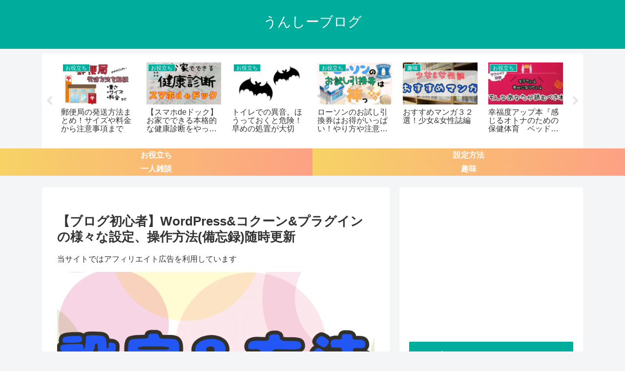

--- FILE ---
content_type: text/html; charset=utf-8
request_url: https://www.google.com/recaptcha/api2/aframe
body_size: 267
content:
<!DOCTYPE HTML><html><head><meta http-equiv="content-type" content="text/html; charset=UTF-8"></head><body><script nonce="d6hGrBGpCSwr6Hvrz_069A">/** Anti-fraud and anti-abuse applications only. See google.com/recaptcha */ try{var clients={'sodar':'https://pagead2.googlesyndication.com/pagead/sodar?'};window.addEventListener("message",function(a){try{if(a.source===window.parent){var b=JSON.parse(a.data);var c=clients[b['id']];if(c){var d=document.createElement('img');d.src=c+b['params']+'&rc='+(localStorage.getItem("rc::a")?sessionStorage.getItem("rc::b"):"");window.document.body.appendChild(d);sessionStorage.setItem("rc::e",parseInt(sessionStorage.getItem("rc::e")||0)+1);localStorage.setItem("rc::h",'1769454335512');}}}catch(b){}});window.parent.postMessage("_grecaptcha_ready", "*");}catch(b){}</script></body></html>

--- FILE ---
content_type: application/javascript; charset=utf-8;
request_url: https://dalc.valuecommerce.com/vcid?_s=https%3A%2F%2Fpipinana.com%2Fblog%25EF%25BD%25B0wordpress-settinng
body_size: 174
content:
vc_id_callback({"vcid":"m7qBD1dKSWiwT9taBUKAavQ5qbVG__v1H6k0fa_2uhmrPAKgGdO63TeOVHT0-Vff0CYf4CvqbQE","vcpub":"0.542363","t":"6977bafe"})

--- FILE ---
content_type: application/javascript; charset=utf-8;
request_url: https://dalc.valuecommerce.com/app3?p=886867566&_s=https%3A%2F%2Fpipinana.com%2Fblog%25EF%25BD%25B0wordpress-settinng&vf=iVBORw0KGgoAAAANSUhEUgAAAAMAAAADCAYAAABWKLW%2FAAAAMElEQVQYV2NkFGP4n5G4i2Fqpy8DY1sY7%2F8tJ5MYLmRPYmDM5er6P%2FOcBsNMDT8GABNrDjrygpaJAAAAAElFTkSuQmCC
body_size: 1718
content:
vc_linkswitch_callback({"t":"6977bafe","r":"aXe6_gAJwkINOh9vCooAHwqKBtRcZw","ub":"aXe6%2FgAHhlYNOh9vCooBbQqKBtiynw%3D%3D","vcid":"c56Ki8xKDT9FIdVWdOUxIBycc038ioQ7EOxHGp___QM3rGbll2NC4AVhTERswXCjMvyOB00Nezk","vcpub":"0.639554","p":886867566,"s":3475319,"dom.jtb.co.jp":{"a":"2549714","m":"2161637","g":"674074fdbb","sp":"utm_source%3Dvcdom%26utm_medium%3Daffiliate"},"biz.travel.yahoo.co.jp":{"a":"2761515","m":"2244419","g":"10865f968c"},"www.jtb.co.jp/kokunai_hotel":{"a":"2549714","m":"2161637","g":"674074fdbb","sp":"utm_source%3Dvcdom%26utm_medium%3Daffiliate"},"www.jtb.co.jp":{"a":"2549714","m":"2161637","g":"674074fdbb","sp":"utm_source%3Dvcdom%26utm_medium%3Daffiliate"},"jalan.net":{"a":"2513343","m":"2130725","g":"f629b24b8c"},"www.jtb.co.jp/kokunai":{"a":"2549714","m":"2161637","g":"674074fdbb","sp":"utm_source%3Dvcdom%26utm_medium%3Daffiliate"},"www.asoview.com":{"a":"2698489","m":"3147096","g":"d1ea3aa38c"},"brand.asoview.com":{"a":"2698489","m":"3147096","g":"d1ea3aa38c"},"www.jtbonline.jp":{"a":"2549714","m":"2161637","g":"674074fdbb","sp":"utm_source%3Dvcdom%26utm_medium%3Daffiliate"},"www.ikyu.com":{"a":"2675907","m":"221","g":"a5eefa2988"},"www.jtb.co.jp/kokunai_htl":{"a":"2549714","m":"2161637","g":"674074fdbb","sp":"utm_source%3Dvcdom%26utm_medium%3Daffiliate"},"travel.yahoo.co.jp":{"a":"2761515","m":"2244419","g":"10865f968c"},"restaurant.ikyu.com":{"a":"2349006","m":"2302203","g":"353cfabb8c"},"jtb.co.jp":{"a":"2549714","m":"2161637","g":"674074fdbb","sp":"utm_source%3Dvcdom%26utm_medium%3Daffiliate"},"www.jalan.net/activity":{"a":"2720182","m":"3222781","g":"aa649a368c"},"tabelog.com":{"a":"2797472","m":"3366797","g":"f1342c3b8c"},"l":5})